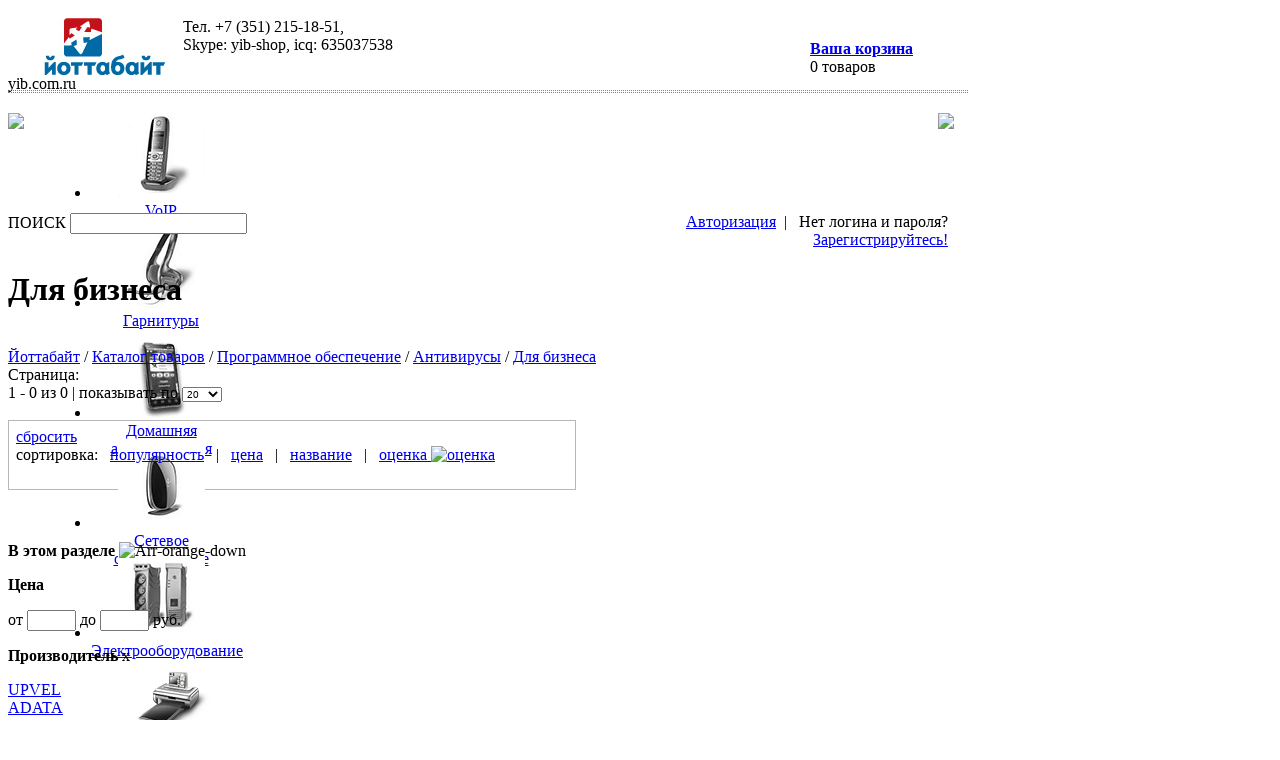

--- FILE ---
content_type: text/html; charset=UTF-8
request_url: https://yib.com.ru/catalog/Software/Anti-Viruses/AVIR-Enterprise/?s=property_score&brand=7935
body_size: 10625
content:
<!DOCTYPE html PUBLIC "-//W3C//DTD XHTML 1.0 Transitional//EN" "http://www.w3.org/TR/xhtml1/DTD/xhtml1-transitional.dtd">
<html xmlns="http://www.w3.org/1999/xhtml">
<head>
<title>Антивирусы для бизнеса</title>
<meta http-equiv="Content-Type" content="text/html; charset=UTF-8" />
<meta name="title" content="Антивирусы для бизнеса" />
<meta name="keywords" content="маршрутизаторы, роутеры, коммутаторы, шлюзы голосовые, SIP-телефоны" />
<meta name="description" content="Каталог товаров - маршрутизаторы, коммутаторы, голосовые шлюзы, SIP-телефоны, GSM шлюзы в Челябинске" />
<meta name="language" content="ru" />
<link type="image/ico" rel="shortcut icon" href="/bitrix/templates/main/images/favicon.ico" />
<link href="/bitrix/cache/css/s1/main/kernel_main/kernel_main.css?156578877334486" type="text/css"   rel="stylesheet" />
<link href="/bitrix/cache/css/s1/main/template_6341fd5d3bad227754a006b526754fde/template_6341fd5d3bad227754a006b526754fde.css?156578877171898" type="text/css"   data-template-style="true"  rel="stylesheet" />
<script type="text/javascript" src="/bitrix/js/jquery.js"></script>
<script type="text/javascript" src="/bitrix/templates/main/js/jquery/fancybox/jquery.fancybox.js"></script>
<link rel="stylesheet" type="text/css" href="/bitrix/templates/main/js/jquery/fancybox/jquery.fancybox.css" />

<script type="text/javascript" src="/bitrix/templates/main/js/jquery/jquery.easing.js"></script>
<script type="text/javascript" src="/bitrix/templates/main/js/jquery/jcarousel/jquery.jcarousel.pack.js"></script>
<script type="text/javascript" src="/bitrix/templates/main/js/jquery/pngfix/pngFix.pack.js"></script>
<script type="text/javascript" src="/bitrix/templates/main/js/jquery/jquery.ba-url.min.js"></script>
<script type="text/javascript" src="/bitrix/templates/main/js/jquery/jquery.autocomplete.min.js"></script>
<script type="text/javascript" src="/bitrix/templates/main/js/script.js"></script>
<!-- rater -->
<script type="text/javascript" src="/bitrix/templates/main/js/jquery/rater/jquery.rateit.min.js"></script>
<link rel="stylesheet" type="text/css" href="/bitrix/templates/main/js/jquery/rater/rateit.css" /> 
<!-- / rater -->
<!--[if lte IE 6]>
<style type="text/css">
  ul.dropdown { visibility: hidden; overflow: hidden; width: 180px; height: 348px; }
</style>
<script type="text/javascript" src="/bitrix/templates/main/js/dropdown.js"></script>
<![endif]-->
<script type="text/javascript">if(!window.BX)window.BX={};if(!window.BX.message)window.BX.message=function(mess){if(typeof mess=='object') for(var i in mess) BX.message[i]=mess[i]; return true;};</script>
<script type="text/javascript">(window.BX||top.BX).message({'JS_CORE_LOADING':'Загрузка...','JS_CORE_NO_DATA':'- Нет данных -','JS_CORE_WINDOW_CLOSE':'Закрыть','JS_CORE_WINDOW_EXPAND':'Развернуть','JS_CORE_WINDOW_NARROW':'Свернуть в окно','JS_CORE_WINDOW_SAVE':'Сохранить','JS_CORE_WINDOW_CANCEL':'Отменить','JS_CORE_WINDOW_CONTINUE':'Продолжить','JS_CORE_H':'ч','JS_CORE_M':'м','JS_CORE_S':'с','JSADM_AI_HIDE_EXTRA':'Скрыть лишние','JSADM_AI_ALL_NOTIF':'Показать все','JSADM_AUTH_REQ':'Требуется авторизация!','JS_CORE_WINDOW_AUTH':'Войти','JS_CORE_IMAGE_FULL':'Полный размер'});</script>
<script type="text/javascript">(window.BX||top.BX).message({'LANGUAGE_ID':'ru','FORMAT_DATE':'DD.MM.YYYY','FORMAT_DATETIME':'DD.MM.YYYY HH:MI:SS','COOKIE_PREFIX':'yib_SM','SERVER_TZ_OFFSET':'18000','SITE_ID':'s1','SITE_DIR':'/','USER_ID':'','SERVER_TIME':'1769250148','USER_TZ_OFFSET':'0','USER_TZ_AUTO':'Y','bitrix_sessid':'de7e8edd7e764caaeb926b1fc816c2d6'});</script>


<script type="text/javascript"  src="/bitrix/cache/js/s1/main/kernel_main/kernel_main.js?1565791115341735"></script>
<script type="text/javascript" src="/bitrix/js/main/cphttprequest.min.js?14828327703623"></script>
<script type="text/javascript">BX.setJSList(['/bitrix/js/main/core/core.js','/bitrix/js/main/core/core_ajax.js','/bitrix/js/main/json/json2.min.js','/bitrix/js/main/core/core_ls.js','/bitrix/js/main/session.js','/bitrix/js/main/utils.js','/bitrix/js/main/core/core_popup.js','/bitrix/js/main/core/core_date.js','/bitrix/js/main/core/core_window.js','/bitrix/js/main/core/core_tooltip.js','/bitrix/js/main/core/core_fx.js','/bitrix/js/main/core/core_autosave.js','/bitrix/js/main/core/core_timer.js','/bitrix/js/main/dd.js','/bitrix/js/main/rating_like.js']); </script>
<script type="text/javascript">BX.setCSSList(['/bitrix/js/main/core/css/core.css','/bitrix/js/main/core/css/core_popup.css','/bitrix/js/main/core/css/core_date.css','/bitrix/js/main/core/css/core_tooltip.css','/bitrix/templates/main/template_styles.css']); </script>
<script type="text/javascript">
					(function () {
						"use strict";

						var counter = function ()
						{
							var cookie = (function (name) {
								var parts = ("; " + document.cookie).split("; " + name + "=");
								if (parts.length == 2) {
									try {return JSON.parse(decodeURIComponent(parts.pop().split(";").shift()));}
									catch (e) {}
								}
							})("BITRIX_CONVERSION_CONTEXT_s1");

							if (cookie && cookie.EXPIRE >= BX.message("SERVER_TIME"))
								return;

							var request = new XMLHttpRequest();
							request.open("POST", "/bitrix/tools/conversion/ajax_counter.php", true);
							request.setRequestHeader("Content-type", "application/x-www-form-urlencoded");
							request.send(
								"SITE_ID="+encodeURIComponent("s1")+
								"&sessid="+encodeURIComponent(BX.bitrix_sessid())+
								"&HTTP_REFERER="+encodeURIComponent(document.referrer)
							);
						};

						if (window.frameRequestStart === true)
							BX.addCustomEvent("onFrameDataReceived", counter);
						else
							BX.ready(counter);
					})();
				</script>
<script type="text/javascript">var ajaxMessages = {wait:"Загрузка..."}</script>

<script type="text/javascript">var _ba = _ba || []; _ba.push(["aid", "8d7bd2e97f3eecefbf51206eb3a5981e"]); _ba.push(["host", "yib.com.ru"]); (function() {var ba = document.createElement("script"); ba.type = "text/javascript"; ba.async = true;ba.src = (document.location.protocol == "https:" ? "https://" : "http://") + "bitrix.info/ba.js";var s = document.getElementsByTagName("script")[0];s.parentNode.insertBefore(ba, s);})();</script>


<script type="text/javascript">if(!window.BX)window.BX={};if(!window.BX.message)window.BX.message=function(mess){if(typeof mess=='object') for(var i in mess) BX.message[i]=mess[i]; return true;};</script>
<script type="text/javascript">(window.BX||top.BX).message({'JS_CORE_LOADING':'Загрузка...','JS_CORE_NO_DATA':'- Нет данных -','JS_CORE_WINDOW_CLOSE':'Закрыть','JS_CORE_WINDOW_EXPAND':'Развернуть','JS_CORE_WINDOW_NARROW':'Свернуть в окно','JS_CORE_WINDOW_SAVE':'Сохранить','JS_CORE_WINDOW_CANCEL':'Отменить','JS_CORE_WINDOW_CONTINUE':'Продолжить','JS_CORE_H':'ч','JS_CORE_M':'м','JS_CORE_S':'с','JSADM_AI_HIDE_EXTRA':'Скрыть лишние','JSADM_AI_ALL_NOTIF':'Показать все','JSADM_AUTH_REQ':'Требуется авторизация!','JS_CORE_WINDOW_AUTH':'Войти','JS_CORE_IMAGE_FULL':'Полный размер'});</script>
<script type="text/javascript">(window.BX||top.BX).message({'LANGUAGE_ID':'ru','FORMAT_DATE':'DD.MM.YYYY','FORMAT_DATETIME':'DD.MM.YYYY HH:MI:SS','COOKIE_PREFIX':'yib_SM','SERVER_TZ_OFFSET':'18000','SITE_ID':'s1','SITE_DIR':'/','USER_ID':'','SERVER_TIME':'1769250148','USER_TZ_OFFSET':'0','USER_TZ_AUTO':'Y','bitrix_sessid':'de7e8edd7e764caaeb926b1fc816c2d6'});</script>


<script type="text/javascript"  src="/bitrix/cache/js/s1/main/kernel_main/kernel_main.js?1565791115341735"></script>
<script type="text/javascript" src="/bitrix/js/main/cphttprequest.min.js?14828327703623"></script>
<script type="text/javascript">BX.setJSList(['/bitrix/js/main/core/core.js','/bitrix/js/main/core/core_ajax.js','/bitrix/js/main/json/json2.min.js','/bitrix/js/main/core/core_ls.js','/bitrix/js/main/session.js','/bitrix/js/main/utils.js','/bitrix/js/main/core/core_popup.js','/bitrix/js/main/core/core_date.js','/bitrix/js/main/core/core_window.js','/bitrix/js/main/core/core_tooltip.js','/bitrix/js/main/core/core_fx.js','/bitrix/js/main/core/core_autosave.js','/bitrix/js/main/core/core_timer.js','/bitrix/js/main/dd.js','/bitrix/js/main/rating_like.js']); </script>
<script type="text/javascript">BX.setCSSList(['/bitrix/js/main/core/css/core.css','/bitrix/js/main/core/css/core_popup.css','/bitrix/js/main/core/css/core_date.css','/bitrix/js/main/core/css/core_tooltip.css','/bitrix/templates/main/template_styles.css']); </script>
<script type="text/javascript">
					(function () {
						"use strict";

						var counter = function ()
						{
							var cookie = (function (name) {
								var parts = ("; " + document.cookie).split("; " + name + "=");
								if (parts.length == 2) {
									try {return JSON.parse(decodeURIComponent(parts.pop().split(";").shift()));}
									catch (e) {}
								}
							})("BITRIX_CONVERSION_CONTEXT_s1");

							if (cookie && cookie.EXPIRE >= BX.message("SERVER_TIME"))
								return;

							var request = new XMLHttpRequest();
							request.open("POST", "/bitrix/tools/conversion/ajax_counter.php", true);
							request.setRequestHeader("Content-type", "application/x-www-form-urlencoded");
							request.send(
								"SITE_ID="+encodeURIComponent("s1")+
								"&sessid="+encodeURIComponent(BX.bitrix_sessid())+
								"&HTTP_REFERER="+encodeURIComponent(document.referrer)
							);
						};

						if (window.frameRequestStart === true)
							BX.addCustomEvent("onFrameDataReceived", counter);
						else
							BX.ready(counter);
					})();
				</script>
<script type="text/javascript">var ajaxMessages = {wait:"Загрузка..."}</script>



</head>
<body>


<div id="container">
	<div id="top">

		<div class="logo_line" style="height: 76px; margin-bottom:0px; background-image: none; background-color: #FFFFFF;padding-top: 10px;">

		<div style="width:960px; height:69px ">
			<div style="width:538px; height:66px; float:left ">
				 
<div style="width: 500px; height: 60px;"> 	 
  <div style="float: left; width: 175px; text-align: left;"> 		<a href="/" ><img style="margin-left: 35px;" src="/images/logo_picture.jpg" width="123" height="57" border="0"  /></a> 
    <br />
   		<span class="logo4">yib.com.ru</span> 	</div>
 	 
  <div style="float: left;"> 		 
    <div class="logo3">Тел. +7 (351) 215-18-51, 
      <br />
     Skype: yib-shop, icq: 635037538</div>
   	</div>
 </div>
			</div>
			<div style="width:158px; height:36px; float:right; margin-top: 22px;">
				<img src="/bitrix/templates/main/images/spacer.gif" alt="" width="1" height="0"><br>
<div class="tsb">
	<div style="float:left;">
		<img src="/bitrix/templates/main/components/bitrix/sale.basket.basket.line/bascket1/images/p1.jpg" alt="" style="margin-right:9px " align="left">
		<strong class="text1"><a href="/personal/cart/">Ваша корзина</a></strong><br>
		<span class="text2">0&nbsp;товаров</span>
	</div>
	<div style="float:left;">
		<!-- span class="text1">&nbsp;<a href="/">В начало</a></span> | <span class="text1"><a href="/map/">Карта сайта</a></span -->
	</div>
</div>			</div>
		</div>
		<div style="width:960px; height:3px !important; border-top: none; border-bottom: dotted 1px #7f7f7f; border-left: none; border-right: none;"></div>
		<div style="width:960px; height:1px !important; border-top: none; border-bottom: dotted 1px #7f7f7f; border-left: none; border-right: none;"></div>
		
		</div>

		<!-- top-logo_line -->

<script type="text/javascript"> 
function topmenu_carousel_initCallback(carousel) {
	$('#topmenu-new-next').bind('click', function() {
		carousel.next();
		return false;
	});
	$('#topmenu-new-prev').bind('click', function() {
		carousel.prev();
		return false;
	});
};

$(function() {
	$('#topmenu-new-slider').jcarousel({
		wrap: "both",
		circular:true,
		rtl: true,
		scroll: 1,
		visible: 6,
		size: 8,
//		start: 1,
//		offset: 1,
		initCallback: topmenu_carousel_initCallback,
//		buttonNextHTML: null,
//		buttonPrevHTML: null
	});
});
</script>
<style>
#topmenu-new-slider {
	margin-bottom: 0px;
	margin-top: 4px;
	overflow: visible;
	width: 960px;
	height: 110px;
}
#topmenu-new-slider #topmenu-new-prev {
	cursor: pointer;
	width: 30px;
	height:100px;
//	background-color: red;
	float: left;
	overflow: hidden;
	padding-top: 15px;
}
#topmenu-new-slider #topmenu-new-next {
	cursor: pointer;
	width: 30px;
	height:100px;
//	background-color: green;
	float: right;
	overflow: hidden;
	padding-top: 15px;
}
#topmenu-new-slider .content {
	width: 879px;
	height: 110px;
//	background-color: blue;
	float:left;
	margin-left: 10px;
	margin-right: 10px;
}
#topmenu-new-slider .jcarousel-item {
	width: 140px;
	height: 110px;
//	background-color: #000000;
//	color: #FFFFFF;
//	float:left;
	margin-left: 3px;
	margin-right: 3px;
	text-align: center;
}
</style>

<div id="topmenu-new-slider">

	<div id="topmenu-new-prev"><img src="/bitrix/templates/main/images/jc-prev.gif"></div>
	<div id="topmenu-new-next"><img src="/bitrix/templates/main/images/jc-next.gif"></div>

	<div class="content">
	
		<ul class="jcarousel-list">


	
			<li class="jcarousel-item" jcarouselindex="1">
				<a href="/catalog/VoIP/">
				<img src="/upload/iblock/b52/voip_icon.jpg" border="0" alt="" width="87" height="84" /><br />
				VoIP</a>
			</li>
	
			<li class="jcarousel-item" jcarouselindex="2">
				<a href="/catalog/hands-free/">
				<img src="/upload/iblock/3f3/handsfree_icon.jpg" border="0" alt="" width="87" height="84" /><br />
				Гарнитуры</a>
			</li>
	
			<li class="jcarousel-item" jcarouselindex="3">
				<a href="/catalog/Home-Automation-System/">
				<img src="/upload/iblock/ef1/electro_icon_shadow.jpg" border="0" alt="" width="87" height="84" /><br />
				Домашняя автоматизация</a>
			</li>
	
			<li class="jcarousel-item" jcarouselindex="4">
				<a href="/catalog/Networks/">
				<img src="/upload/iblock/4ca/net_icon.jpg" border="0" alt="" width="87" height="84" /><br />
				Сетевое оборудование</a>
			</li>
	
			<li class="jcarousel-item" jcarouselindex="5">
				<a href="/catalog/Power/">
				<img src="/upload/iblock/e21/electro_icon.jpg" border="0" alt="" width="87" height="84" /><br />
				Электрооборудование</a>
			</li>
	
			<li class="jcarousel-item" jcarouselindex="6">
				<a href="/catalog/Office/">
				<img src="/upload/iblock/d7f/m3.jpg" border="0" alt="" width="114" height="84" /><br />
				Офисная техника и периферия</a>
			</li>
	
			<li class="jcarousel-item" jcarouselindex="7">
				<a href="/catalog/parts/">
				<img src="/upload/iblock/f47/complekt_icon.jpg" border="0" alt="" width="87" height="84" /><br />
				Комплектующие</a>
			</li>
	
			<li class="jcarousel-item" jcarouselindex="8">
				<a href="/catalog/Software/">
				<img src="/upload/iblock/8de/soft_icon.jpg" border="0" alt="" width="87" height="84" /><br />
				Программное обеспечение</a>
			</li>		</ul>

	</div>

</div>





		<!-- menu_line -->
		<div class="search_line" style="height:37px !important; margin-top:5px;">

			<div style="width:960px; height:37px; background:URL(/bitrix/templates/main/images/back1_bg.gif) repeat-x">
			<div style="width:960px; height:37px; background:URL(/bitrix/templates/main/images/back1_l.gif) no-repeat left top">
			<div style="width:960px; height:37px; background:URL(/bitrix/templates/main/images/back1_r.gif) no-repeat right top">
			<div style="width:303px; height:37px; float:left;">
				
<form id="serch-form" action="/search/index.php">
<span>ПОИСК</span>
<input name="q" type="text" class="q">
<input name="s" class="s" type="image" src="/bitrix/templates/main/components/bitrix/search.form/search.form1/images/go.gif" style="margin-left:9px;border:0;">
</form>			</div>
				
			<div style="width:350px; height:37px; float:right;">
				<img src="/bitrix/templates/main/images/spacer.gif" alt="" width="1" height="9"><br>
				<div class="yellow">
				 
<div style="width: 100%; text-align: right; padding-right: 20px; float: right;">  <span class="yellow"><a href="/auth/?backurl=%2Fcatalog%2FSoftware%2FAnti-Viruses%2FAVIR-Enterprise%2F%3Fs%3Dproperty_score%26brand%3D7935" >Авторизация</a></span>&nbsp;&nbsp;|&nbsp;&nbsp; <span class="white">Нет логина и пароля?</span> <span class="yellow"><a href="/auth/?register=yes" >Зарегистрируйтесь!</a></span>  </div>
				</div>
	    		</div>
			</div>
			</div>
			</div>

		</div>
		<!-- search_line -->

	</div>
	<!-- top -->
	
	<div style="height: 100%; overflow: hidden; ">
				<div id="wrapper" class="content-header_line">			<div id="content"> 														<h1>Для бизнеса</h1>
					<br clear="all" />
													<div class="navigation">
					<a href="/" class="none-decoration">Йоттабайт</a>
					 / 		<a href="/catalog/" class="none-decoration">Каталог товаров</a>
					 / 		<a href="/catalog/Software/" class="none-decoration">Программное обеспечение</a>
					 / 		<a href="/catalog/Software/Anti-Viruses/" class="none-decoration">Антивирусы</a>
					 / 		<a href="/catalog/Software/Anti-Viruses/AVIR-Enterprise/" class="none-decoration">Для бизнеса</a>
			</div>
																
				
				
				
				<div style="margin: 0pt; width: 568px;" class="block float-left">
	<div class="top_line"></div>
	<div class="corners-white top_right"></div>
	<div class="corners-white top_left"></div>
	<div class="content">
		        <!-- paging -->
            <form id="paging-form" method="get" action="/catalog/Software/Anti-Viruses/AVIR-Enterprise/?brand=7935">
        <div class="pager">
            <div class="float-left">
                <span class="grey">Страница: </span> &nbsp;
                                                            </div>
            <div class="float-right">
                <span class="grey">
                    1 
                    -
                    0                    из
                </span>
                <span class="strong">0</span>
                                    <span class="grey">| показывать по</span>
                    <select name="p" onchange="$('#paging-form').submit();" style="font-size: 10px; padding: 0;">
                                                                                                            <option style="padding: 0; font-size: 10px;" value="10" >10</option>
                                                                                                                <option style="padding: 0; font-size: 10px;" value="20" selected>20</option>
                                                                                                                <option style="padding: 0; font-size: 10px;" value="30" >30</option>
                                                                                                                <option style="padding: 0; font-size: 10px;" value="50" >50</option>
                                                                                                                <option style="padding: 0; font-size: 10px;" value="100" >100</option>
                                                                                                                            </select>
                            </div>
        </div>
        </form>
        <br class="clear" />
        <!-- / paging -->
    
            <!-- panel -->
        <form id="sort-form" method="get" action="/catalog/Software/Anti-Viruses/AVIR-Enterprise/?brand=7935">
            <input type="hidden" name="sort" id="sort-order" value="" />
            <input type="hidden" name="p" id="paging" value="" />
            <div class="sort" style="border: 1px solid #b7b7b7; padding: 7px;">
                <div class="float-right text-decoration-none grey text-small">
                    <a href="/catalog/Software/Anti-Viruses/AVIR-Enterprise/?reset_sorting&brand=7935">сбросить</a>
                </div>
                <div id="product-sort-simple" style="width: 100%;">
                                            <div class="float-left text-small">
                            сортировка: &nbsp; 
                                                                                                                                                                                                                                        <a href="/catalog/Software/Anti-Viruses/AVIR-Enterprise/?s=popular&brand=7935">популярность</a> &nbsp; 
                                                                                                                                        |&nbsp;&nbsp;
                                                                                                                                                                                                                                            <a href="/catalog/Software/Anti-Viruses/AVIR-Enterprise/?s=price&brand=7935">цена</a> &nbsp; 
                                                                                                                                        |&nbsp;&nbsp;
                                                                                                                                                                                                                                            <a href="/catalog/Software/Anti-Viruses/AVIR-Enterprise/?s=name&brand=7935">название</a> &nbsp; 
                                                                                                                                        |&nbsp;&nbsp;
                                                                                                                                                                                                                                            <a class="selected" href="/catalog/Software/Anti-Viruses/AVIR-Enterprise/?s=property_score&d=desc&brand=7935">оценка <img src="/bitrix/templates/main/images/arr-black-up.gif" alt="оценка" /></a>
                                                                                                                                                        </div>
                                    </div>
                <br class="clear" />
            </div>
        </form>
    <!-- / panel -->
        <!-- items -->
    <div>
                    </div>
    <!-- / items -->
        <br class="clear"/>
<script>
    $(function () {
                
                    
                    });
</script>				<br class="clear"/>
	</div>
	<div class="corners-white bottom_right"></div>
	<div class="corners-white bottom_left"></div>
	<div class="bottom_line"></div>
</div>

<div id="extra">

	<script>
function update_block_cart () {
	$('#basket-block').show();
	ajax_block('#basket-form');
	ajax_load('#basket-form', '2b83db129146c68f71dbf025ea6cf766', $('#basket-form').serializeArray());
}
</script>
	<div class="block" id="basket-block" style="display: none">
		<div class="top_line"></div>
		<div class="corners-white top_right"></div>
		<div class="corners-white top_left"></div>
		<div class="content">
			<p class="title orange"><strong>Ваша корзина</strong> <img align="baseline" src="/bitrix/templates/main/images/arr-orange-down.gif" alt="" /></p>
			<form id="basket-form" method="post" action="">
	<p>Корзина пуста</p>
		</form>
	</div>
	<div class="corners-white bottom_right"></div>
	<div class="corners-white bottom_left"></div>
	<div class="bottom_line"></div>
</div>
	<script>
$(function(){
	$('#filter-form').submit(function(){
		if ($('#price-filter .price-min').val()=='') {
			$('#price-filter .price-min').attr('disabled', "disabled");
		}
		if ($('#price-filter .price-max').val()=='') {
			$('#price-filter .price-max').attr('disabled', "disabled");
		}
		$('.numeric-min, .numeric-max').each(function() {
			if ($(this).val()=='') $(this).attr('disabled', "disabled");
		});
	});
});
function check_items (container) {
	$('#filter-result').hide().html('');
	ajax_load('#filter-result', '157e0b8eb1a1a653de588c76b822cdf8', $('#filter-form').serializeArray());
	$('#filter-result').css('top', $(container).offset().top).css('left', $(container).offset().left-135);
}

function set_filter (val_id) {
	if ($('#prop_'+val_id).attr('disabled')) { // не активно, стало активно
		$('#prop_'+val_id).removeAttr('disabled');
		$('#prop-filter-'+val_id+' div.checkbox-black').removeClass('checkbox-black').addClass('checkbox-black-checked');
	} else { // было неактиво, стало активно
		$('#prop_'+val_id).attr('disabled', "disabled");
		$('#prop-filter-'+val_id+' div.checkbox-black-checked').removeClass('checkbox-black-checked').addClass('checkbox-black');
	}
	check_items('#prop-filter-'+val_id);
}

function set_filter_enum (prop_id, enum_id) {
	if ($('#prop_'+prop_id+'_'+enum_id).attr('disabled')) {
		$('#prop_'+prop_id+'_'+enum_id).removeAttr('disabled');
		$('#product-filter-'+enum_id+' div.checkbox-black').removeClass('checkbox-black').addClass('checkbox-black-checked');
	} else {
		$('#prop_'+prop_id+'_'+enum_id).attr('disabled', "disabled");
		$('#product-filter-'+enum_id+' div.checkbox-black-checked').removeClass('checkbox-black-checked').addClass('checkbox-black');
	}
	check_items('#product-filter-'+enum_id);
}
function set_filter_numeric (prop_id, is_max) {
	check_items('#numeric-filter-'+prop_id);
}
function set_filter_price (is_max) {
	check_items('#price-filter');
}
</script>
<div class="block" style="margin-bottom: 0;">
	<div class="top_line"></div>
	<div class="corners-white top_right"></div>
	<div class="corners-white top_left"></div>
	<div class="content" style="">
		<p class="title orange"><strong>В этом разделе</strong> <img align="baseline" src="/bitrix/templates/main/images/arr-orange-down.gif" alt="Arr-orange-down" /></p>
		<form id="filter-form" method="get" action="/catalog/software/anti-viruses/avir-enterprise/">
			<!--input type="hidden" name="back_url" value="/catalog/software/anti-viruses/avir-enterprise/" /-->
									
			<div class="product-filter">
				<p><strong>Цена</strong></p>
				<p>
					<div id="price-filter">
						от
						<input class="price-min" type="text" size="4" maxlength="10" name="price[min]" onchange="set_filter_price(0)" />
						до
						<input class="price-max" type="text" size="4" maxlength="10" name="price[max]" onchange="set_filter_price(1)" />
						руб.
					</div>
				</p>
			</div>
			
												<div class="product-filter">
						<p>
							<strong>Производитель</strong>
							<span class="float-right" onclick="if ($(this).html()=='x') {$(this).html('o'); $('#product-filter-values-356').slideUp('fast');} else {$(this).html('x'); $('#product-filter-values-356').slideDown('fast')}">x</span>
						</p>
													<div id="product-filter-values-356">
																											<div id="prop-filter-4702">
											<input type="hidden" value="4702" name="brand[]" disabled="disabled" id="prop_4702" />
											<div class="float-left checkbox-black" onclick="set_filter(4702)"></div>
											<div class="product-filter-link article"><a href="/catalog/software/anti-viruses/avir-enterprise/?brand=4702&s=name">UPVEL</a></div>
											<div class="clear"></div>
										</div>
																																				<div id="prop-filter-5041">
											<input type="hidden" value="5041" name="brand[]" disabled="disabled" id="prop_5041" />
											<div class="float-left checkbox-black" onclick="set_filter(5041)"></div>
											<div class="product-filter-link article"><a href="/catalog/software/anti-viruses/avir-enterprise/?brand=5041&s=name">ADATA</a></div>
											<div class="clear"></div>
										</div>
																																				<div id="prop-filter-1825">
											<input type="hidden" value="1825" name="brand[]" disabled="disabled" id="prop_1825" />
											<div class="float-left checkbox-black" onclick="set_filter(1825)"></div>
											<div class="product-filter-link article"><a href="/catalog/software/anti-viruses/avir-enterprise/?brand=1825&s=name">APC</a></div>
											<div class="clear"></div>
										</div>
																																				<div id="prop-filter-1830">
											<input type="hidden" value="1830" name="brand[]" disabled="disabled" id="prop_1830" />
											<div class="float-left checkbox-black" onclick="set_filter(1830)"></div>
											<div class="product-filter-link article"><a href="/catalog/software/anti-viruses/avir-enterprise/?brand=1830&s=name">Asus</a></div>
											<div class="clear"></div>
										</div>
																																				<div id="prop-filter-1047">
											<input type="hidden" value="1047" name="brand[]" disabled="disabled" id="prop_1047" />
											<div class="float-left checkbox-black" onclick="set_filter(1047)"></div>
											<div class="product-filter-link article"><a href="/catalog/software/anti-viruses/avir-enterprise/?brand=1047&s=name">Canon</a></div>
											<div class="clear"></div>
										</div>
																																				<div id="prop-filter-1136">
											<input type="hidden" value="1136" name="brand[]" disabled="disabled" id="prop_1136" />
											<div class="float-left checkbox-black" onclick="set_filter(1136)"></div>
											<div class="product-filter-link article"><a href="/catalog/software/anti-viruses/avir-enterprise/?brand=1136&s=name">Cisco Systems</a></div>
											<div class="clear"></div>
										</div>
																																				<div id="prop-filter-1968">
											<input type="hidden" value="1968" name="brand[]" disabled="disabled" id="prop_1968" />
											<div class="float-left checkbox-black" onclick="set_filter(1968)"></div>
											<div class="product-filter-link article"><a href="/catalog/software/anti-viruses/avir-enterprise/?brand=1968&s=name">D-Link</a></div>
											<div class="clear"></div>
										</div>
																																				<div id="prop-filter-5099">
											<input type="hidden" value="5099" name="brand[]" disabled="disabled" id="prop_5099" />
											<div class="float-left checkbox-black" onclick="set_filter(5099)"></div>
											<div class="product-filter-link article"><a href="/catalog/software/anti-viruses/avir-enterprise/?brand=5099&s=name">Flying Voice</a></div>
											<div class="clear"></div>
										</div>
																																				<div id="prop-filter-1827">
											<input type="hidden" value="1827" name="brand[]" disabled="disabled" id="prop_1827" />
											<div class="float-left checkbox-black" onclick="set_filter(1827)"></div>
											<div class="product-filter-link article"><a href="/catalog/software/anti-viruses/avir-enterprise/?brand=1827&s=name">Hewlett Packard</a></div>
											<div class="clear"></div>
										</div>
																																				<div id="prop-filter-1844">
											<input type="hidden" value="1844" name="brand[]" disabled="disabled" id="prop_1844" />
											<div class="float-left checkbox-black" onclick="set_filter(1844)"></div>
											<div class="product-filter-link article"><a href="/catalog/software/anti-viruses/avir-enterprise/?brand=1844&s=name">Hybertone</a></div>
											<div class="clear"></div>
										</div>
																																				<div id="prop-filter-3042">
											<input type="hidden" value="3042" name="brand[]" disabled="disabled" id="prop_3042" />
											<div class="float-left checkbox-black" onclick="set_filter(3042)"></div>
											<div class="product-filter-link article"><a href="/catalog/software/anti-viruses/avir-enterprise/?brand=3042&s=name">Jabra</a></div>
											<div class="clear"></div>
										</div>
																																				<div id="prop-filter-3989">
											<input type="hidden" value="3989" name="brand[]" disabled="disabled" id="prop_3989" />
											<div class="float-left checkbox-black" onclick="set_filter(3989)"></div>
											<div class="product-filter-link article"><a href="/catalog/software/anti-viruses/avir-enterprise/?brand=3989&s=name">Microsoft</a></div>
											<div class="clear"></div>
										</div>
																																				<div id="prop-filter-7935">
											<input type="hidden" value="7935" name="brand[]" disabled="disabled" id="prop_7935" />
											<div class="float-left checkbox-black" onclick="set_filter(7935)"></div>
											<div class="product-filter-link article"><a href="/catalog/software/anti-viruses/avir-enterprise/?brand=7935&s=name">NEO Coolcam</a></div>
											<div class="clear"></div>
										</div>
																																				<div id="prop-filter-3586">
											<input type="hidden" value="3586" name="brand[]" disabled="disabled" id="prop_3586" />
											<div class="float-left checkbox-black" onclick="set_filter(3586)"></div>
											<div class="product-filter-link article"><a href="/catalog/software/anti-viruses/avir-enterprise/?brand=3586&s=name">Netgear</a></div>
											<div class="clear"></div>
										</div>
																																				<div id="prop-filter-7610">
											<input type="hidden" value="7610" name="brand[]" disabled="disabled" id="prop_7610" />
											<div class="float-left checkbox-black" onclick="set_filter(7610)"></div>
											<div class="product-filter-link article"><a href="/catalog/software/anti-viruses/avir-enterprise/?brand=7610&s=name">NETIChome</a></div>
											<div class="clear"></div>
										</div>
																																				<div id="prop-filter-1533">
											<input type="hidden" value="1533" name="brand[]" disabled="disabled" id="prop_1533" />
											<div class="float-left checkbox-black" onclick="set_filter(1533)"></div>
											<div class="product-filter-link article"><a href="/catalog/software/anti-viruses/avir-enterprise/?brand=1533&s=name">Parabel</a></div>
											<div class="clear"></div>
										</div>
																																				<div id="prop-filter-7659">
											<input type="hidden" value="7659" name="brand[]" disabled="disabled" id="prop_7659" />
											<div class="float-left checkbox-black" onclick="set_filter(7659)"></div>
											<div class="product-filter-link article"><a href="/catalog/software/anti-viruses/avir-enterprise/?brand=7659&s=name">Philio</a></div>
											<div class="clear"></div>
										</div>
																																				<div id="prop-filter-2211">
											<input type="hidden" value="2211" name="brand[]" disabled="disabled" id="prop_2211" />
											<div class="float-left checkbox-black" onclick="set_filter(2211)"></div>
											<div class="product-filter-link article"><a href="/catalog/software/anti-viruses/avir-enterprise/?brand=2211&s=name">Plantronics</a></div>
											<div class="clear"></div>
										</div>
																																				<div id="prop-filter-7750">
											<input type="hidden" value="7750" name="brand[]" disabled="disabled" id="prop_7750" />
											<div class="float-left checkbox-black" onclick="set_filter(7750)"></div>
											<div class="product-filter-link article"><a href="/catalog/software/anti-viruses/avir-enterprise/?brand=7750&s=name">Qubino</a></div>
											<div class="clear"></div>
										</div>
																																				<div id="prop-filter-4695">
											<input type="hidden" value="4695" name="brand[]" disabled="disabled" id="prop_4695" />
											<div class="float-left checkbox-black" onclick="set_filter(4695)"></div>
											<div class="product-filter-link article"><a href="/catalog/software/anti-viruses/avir-enterprise/?brand=4695&s=name">TRENDnet</a></div>
											<div class="clear"></div>
										</div>
																																				<div id="prop-filter-1138">
											<input type="hidden" value="1138" name="brand[]" disabled="disabled" id="prop_1138" />
											<div class="float-left checkbox-black" onclick="set_filter(1138)"></div>
											<div class="product-filter-link article"><a href="/catalog/software/anti-viruses/avir-enterprise/?brand=1138&s=name">Yealink</a></div>
											<div class="clear"></div>
										</div>
																																				<div id="prop-filter-1781">
											<input type="hidden" value="1781" name="brand[]" disabled="disabled" id="prop_1781" />
											<div class="float-left checkbox-black" onclick="set_filter(1781)"></div>
											<div class="product-filter-link article"><a href="/catalog/software/anti-viruses/avir-enterprise/?brand=1781&s=name">Yeastar</a></div>
											<div class="clear"></div>
										</div>
																																				<div id="prop-filter-7695">
											<input type="hidden" value="7695" name="brand[]" disabled="disabled" id="prop_7695" />
											<div class="float-left checkbox-black" onclick="set_filter(7695)"></div>
											<div class="product-filter-link article"><a href="/catalog/software/anti-viruses/avir-enterprise/?brand=7695&s=name">Zipato</a></div>
											<div class="clear"></div>
										</div>
																																				<div id="prop-filter-2193">
											<input type="hidden" value="2193" name="brand[]" disabled="disabled" id="prop_2193" />
											<div class="float-left checkbox-black" onclick="set_filter(2193)"></div>
											<div class="product-filter-link article"><a href="/catalog/software/anti-viruses/avir-enterprise/?brand=2193&s=name">ZyXEL</a></div>
											<div class="clear"></div>
										</div>
																																				<div id="prop-filter-2274">
											<input type="hidden" value="2274" name="brand[]" disabled="disabled" id="prop_2274" />
											<div class="float-left checkbox-black" onclick="set_filter(2274)"></div>
											<div class="product-filter-link article"><a href="/catalog/software/anti-viruses/avir-enterprise/?brand=2274&s=name">Kaspersky Lab</a></div>
											<div class="clear"></div>
										</div>
																								</div>
											</div>
													
						<input type="submit" value="Найти" />
		</form>
		<div id="filter-result" style="position: absolute; background-color: #ffc; border: 1px solid #ccc; width: 120px; padding: 3px 5px; display: none;"></div>
	</div>
	<div class="corners-white bottom_right"></div>
	<div class="corners-white bottom_left"></div>
	<div class="bottom_line"></div>
</div>
<!--<div class="float-right text-small" style="padding-right: 10px; margin-bottom: 10px;"><a class="arr-2-right-orange" href="/catalog/ext-search/notebooks/">расширенный поиск</a></div>-->
<br class="clear" />    <script>
    $(function(){
	    		    			    				    $('#prop-filter-7935 #prop_7935').removeAttr('disabled');
				    $('#prop-filter-7935 .checkbox-black').removeClass('checkbox-black').addClass('checkbox-black-checked');	
			    		    	    	    
	    	    
	    	    	    
	        });
    </script>

	
	<script>
    function update_compare_block() {
        ajax_block('#compare_block');
        ajax_load('#compare_block', '6d1e4431f934840a79c209cd863a6f14', 'do=compare_block');
    }
    </script>
	<div id="compare_block">
	</div>
	
			<div class="block">
	<div class="top_line"></div>
	<div class="corners-white top_right"></div>
	<div class="corners-white top_left"></div>
	<div class="content">
		<p class="title orange"><strong>Новинки</strong> <img align="baseline" src="/bitrix/templates/main/images/arr-orange-down.gif" alt="" /></p>					</div>
	<div class="corners-white bottom_right"></div>
	<div class="corners-white bottom_left"></div>
	<div class="bottom_line"></div>
</div>
    <div class="float-right text-small" style="margin-bottom: 10px; padding-right: 10px;"><a class="arr-2-right-orange" href="/catalog/new/">все новинки</a></div>
    <br class="clear" />

		<div class="block">
	<div class="top_line"></div>
	<div class="corners-white top_right"></div>
	<div class="corners-white top_left"></div>
	<div class="content">
		<p class="title orange"><strong>Хиты продаж</strong> <img align="baseline" src="/bitrix/templates/main/images/arr-orange-down.gif" alt="" /></p>					</div>
	<div class="corners-white bottom_right"></div>
	<div class="corners-white bottom_left"></div>
	<div class="bottom_line"></div>
</div>
    <div class="float-right text-small" style="margin-bottom: 10px; padding-right: 10px;"><a class="arr-2-right-orange" href="/catalog/hit/">все популярные</a></div>
    <br class="clear" />
	</div>
<!-- extra -->
                
							</div>
		</div>
		<!-- wrapper -->
		<div id="navigation">
			<div class="header_line">
	<p>Каталог товаров</p>
</div>
<div class="block" style="width: 184px;">
	<div class="top_line"></div>
	<div class="corners-white top_right"></div>
	<div class="corners-white top_left"></div>
	<div class="content" style=" overflow: visible; width: 182px; margin-bottom: -10px; padding: 0; z-index: 1">
		<ul class="dropdown dropdown-vertical" style="margin-bottom: 10px;">
    	                <li class="">
            			    <div class="dropdown-border"></div>
            			<a href="/catalog/VoIP/" class="dir">VoIP</a>
									<ul style="width: 500px">
				<li>
																														<p class="dropdown-level_2"><a href="/catalog/VoIP/IPPhones/" class="text-bold">IP-телефоны</a></p>
																																						<p class="dropdown-level_2"><a href="/catalog/VoIP/IP-DECT-PHONES/" class="text-bold">IP DECT телефоны</a></p>
																																						<p class="dropdown-level_2"><a href="/catalog/VoIP/IpPhoneAcc/" class="text-bold">Аксессуары к IP-телефонам</a></p>
																																						<p class="dropdown-level_2"><a href="/catalog/VoIP/VoIPGW/" class="text-bold">VoIP шлюзы</a></p>
																																						<p class="dropdown-level_2"><a href="/catalog/VoIP//" class="text-bold">SIP шлюзы</a></p>
																															</li><li class="last">							<p class="dropdown-level_2"><a href="/catalog/VoIP/SIP-GSM-GW/" class="text-bold">SIP GSM шлюзы</a></p>
																																						<p class="dropdown-level_2"><a href="/catalog/VoIP/TDMoIP/" class="text-bold">TDMoIP</a></p>
																																						<p class="dropdown-level_2"><a href="/catalog/VoIP/CTI/" class="text-bold">Платы CTI</a></p>
																																						<p class="dropdown-level_2"><a href="/catalog/VoIP/IP-PBX/" class="text-bold">IP-телефонные станции</a></p>
																						</li>
							</ul>
					</li>
	    	                <li class="">
            			    <div class="dropdown-border"></div>
            			<a href="/catalog/hands-free/" class="dir">Гарнитуры</a>
									<ul style="width: 500px">
				<li>
																														<p class="dropdown-level_2"><a href="/catalog/hands-free/phone-headsets/" class="text-bold">Гарнитуры телефонные</a></p>
																																						<p class="dropdown-level_2"><a href="/catalog/hands-free//" class="text-bold">Гарнитуры компьютерные</a></p>
																															</li><li class="last">							<p class="dropdown-level_2"><a href="/catalog/hands-free/Headset-Accessories/" class="text-bold">Аксессуары для гарнитур</a></p>
																																						<p class="dropdown-level_2"><a href="/catalog/hands-free/HandFree-Cables/" class="text-bold">Шнуры и адаптеры для гарнитур</a></p>
																						</li>
							</ul>
					</li>
	    	                <li class="">
            			    <div class="dropdown-border"></div>
            			<a href="/catalog/Home-Automation-System/" class="dir">Домашняя автоматизация</a>
									<ul style="width: 500px">
				<li>
																														<p class="dropdown-level_2"><a href="/catalog/Home-Automation-System/Z-Wave-HU/" class="text-bold">Z-Wave: Контроллеры</a></p>
																																						<p class="dropdown-level_2"><a href="/catalog/Home-Automation-System/Z-Wave-Sensor/" class="text-bold">Z-Wave: Датчики и сенсоры</a></p>
																																						<p class="dropdown-level_2"><a href="/catalog/Home-Automation-System/Z-Wave-Relay/" class="text-bold">Z-Wave: Реле управления</a></p>
																															</li><li class="last">							<p class="dropdown-level_2"><a href="/catalog/Home-Automation-System/Z-Wave-Dimmer/" class="text-bold">Z-Wave: Диммеры</a></p>
																																						<p class="dropdown-level_2"><a href="/catalog/Home-Automation-System/Z-Wave-Gate/" class="text-bold">Z-Wave: Управление жалюзи</a></p>
																						</li>
							</ul>
					</li>
	    	                <li class="">
            			    <div class="dropdown-border"></div>
            			<a href="/catalog/Networks/" class="dir">Сетевое оборудование</a>
									<ul style="width: 500px">
				<li>
																														<p class="dropdown-level_2"><a href="/catalog/Networks/KVM/" class="text-bold">Переключатели консоли</a></p>
																																						<p class="dropdown-level_2"><a href="/catalog/Networks/Unmanaged_switches/" class="text-bold">Коммутаторы Ethernet неуправляемые</a></p>
																																						<p class="dropdown-level_2"><a href="/catalog/Networks/Managed_switches/" class="text-bold">Коммутаторы Ethernet управляемые</a></p>
																																						<p class="dropdown-level_2"><a href="/catalog/Networks/IP-Camera/" class="text-bold">IP-камеры</a></p>
																																						<p class="dropdown-level_2"><a href="/catalog/Networks/NAS/" class="text-bold">NAS</a></p>
																																						<p class="dropdown-level_2"><a href="/catalog/Networks/PowerLine/" class="text-bold">PowerLine</a></p>
																																						<p class="dropdown-level_2"><a href="/catalog/Networks/Wireless/" class="text-bold">Беспроводное оборудование</a></p>
																															<p class="dropdown-level_3 text-small"><a href="/catalog/Networks/Wireless/AP_RP/">WiFi точки доступа и повторители</a></p>
																								<p class="dropdown-level_3 text-small"><a href="/catalog/Networks/Wireless//">Аксессуары беспроводного оборудования</a></p>
																								<p class="dropdown-level_3 text-small"><a href="/catalog/Networks/Wireless//">Контроллеры беспроводной сети</a></p>
																								</li><li class="last">							<p class="dropdown-level_2"><a href="/catalog/Networks/SOHO-Routers/" class="text-bold">Маршрутизаторы SOHO</a></p>
																																						<p class="dropdown-level_2"><a href="/catalog/Networks/xDSL-equipment/" class="text-bold">xDSL оборудование</a></p>
																															<p class="dropdown-level_3 text-small"><a href="/catalog/Networks/xDSL-equipment/ADSL/">ADSL</a></p>
																								<p class="dropdown-level_3 text-small"><a href="/catalog/Networks/xDSL-equipment/SHDSL/">SHDSL</a></p>
																								<p class="dropdown-level_3 text-small"><a href="/catalog/Networks/xDSL-equipment/VDSL/">VDSL</a></p>
																															<p class="dropdown-level_2"><a href="/catalog/Networks/Passive-net/" class="text-bold">Пассивное оборудование</a></p>
																															<p class="dropdown-level_3 text-small"><a href="/catalog/Networks/Passive-net/CKC/">СКС</a></p>
																								<p class="dropdown-level_3 text-small"><a href="/catalog/Networks/Passive-net//">Шкафы, стойки</a></p>
																								<p class="dropdown-level_3 text-small"><a href="/catalog/Networks/Passive-net//">Аксессуары для стоек и шкафов</a></p>
															</li>
							</ul>
					</li>
	    	                <li class="">
            			    <div class="dropdown-border"></div>
            			<a href="/catalog/Power/" class="dir">Электрооборудование</a>
									<ul style="width: 500px">
				<li>
																							</li><li class="last">							<p class="dropdown-level_2"><a href="/catalog/Power/UPS/" class="text-bold">Системы бесперебойного питания</a></p>
																						</li>
							</ul>
					</li>
	    	                <li class="">
            			    <div class="dropdown-border"></div>
            			<a href="/catalog/Office/" class="dir">Офисная техника и периферия</a>
									<ul style="width: 500px">
				<li>
																							</li><li class="last">							<p class="dropdown-level_2"><a href="/catalog/Office/MPU_Laser/" class="text-bold">МФУ Лазерные</a></p>
																						</li>
							</ul>
					</li>
	    	                <li class=" no_hover">
            			<a href="/catalog/parts/" class="dir">Комплектующие</a>
					</li>
	    	                <li class="last">
            			    <div class="dropdown-border"></div>
            			<a href="/catalog/Software/" class="dir">Программное обеспечение</a>
									<ul style="width: 500px">
				<li>
																							</li><li class="last">							<p class="dropdown-level_2"><a href="/catalog/Software/Anti-Viruses/" class="text-bold">Антивирусы</a></p>
																															<p class="dropdown-level_3 text-small"><a href="/catalog/Software/Anti-Viruses/AVIR-HOME/">Для дома</a></p>
																								<p class="dropdown-level_3 text-small"><a href="/catalog/Software/Anti-Viruses/AVIR-SOHO/">Для малого бизнеса</a></p>
																								<p class="dropdown-level_3 text-small"><a href="/catalog/Software/Anti-Viruses/AVIR-Enterprise/">Для бизнеса</a></p>
															</li>
							</ul>
					</li>
	</ul>		<br class="clear" />
	</div>
	<div class="corners-white bottom_right"></div>
	<div class="corners-white bottom_left"></div>
	<div class="bottom_line"></div>
</div>
<br class="clear" />
<div class="header_line">
	<p>Интернет магазин</p>
</div>
<div class="block list">
	
<ul class="list-mark_grey" style="margin: 0pt 20px;">
		<li><a href="/personal/">Регистрация</a></li>
	</ul>
	<br class="clear" />
</div>
<div>
	<div>
	<div class="dotted_line-bottom" style="margin: 5px 0; width: 184px; height: 2px;"></div>
	<div>
		<p><img alt="новинка" align="left" style="padding-right: 1px;" src="/bitrix/templates/main/images/clock_work.gif" /> <span style="display: block; font-size: 9px;">Время работы интернет-магазина:<br />
			с 9 до 18 часов, ежедневно<br />
			консультируем и принимаем заказы</span></p>
	</div>
	<div class="dotted_line-bottom" style="margin: 5px 0; width: 184px; height: 2px;"></div>
	<div>
		<p><img alt="новинка" align="left" style="padding-right: 5px;" src="/bitrix/templates/main/images/delivery_car.gif" /> <span style="display: block; font-size: 9px;">Доставляем интернет заказы<br />
			ежедневно с 9 до 21 часа<br />
			в удобное для Вас время</span></p>
	</div>
	<div class="dotted_line-bottom" style="margin: 5px 0; width: 184px; height: 2px;"></div>
	<div>
		<p><img alt="Оплата заказа" align="left" style="padding-right: 5px;" src="/bitrix/templates/main/images/pay_digital.gif" /> <span style="display: block; font-size: 9px;">Вы можете оплатить заказ<br />
			Наличными курьеру, безналично через банк</span></p>
	</div>
</div>
<div class="block">
	<div style="background-color: rgb(255, 255, 255); padding: 0 0 10px 0" id="flashcontent">
        	</div>
</div>
<!-- .block -->		</div>
		<!-- navigation -->
		<div style="clear: both;"></div>
	</div>
	<div id="footer">
		<div class="dotted_line-top" style="position: relative; top: 2px;"></div>
<div class="menu_line">
	<div class="content" style="">
		<div class="float-left dotted_line-right" style="width: 184px;">
			<div style="padding: 0 0 0px 0">
				<!-- banner -->
			</div>
		</div>
		<div class="float-left dotted_line-right text-small" style="width: 370px; margin-left: 12px; padding-bottom: 10px;">
			
				<p><strong>Обратите внимание!</strong><br />
					Большинство товаров в интернет-магазине имеют 
					специальные скидки, действительные только при покупке в 
					интернет-магазине. Цены розничной сети 
					могут отличаться.</p>
			
		</div>
		<div class="float-left" style="width: 120px; padding-top: 20px; margin-left: 12px; background: url(/bitrix/templates/main/images/dot-grey-bg.gif) repeat-y right; padding-bottom: 13px;">
			<div class="float-left" style="width: 320px;"><a href="/services/payment.php" class="arr-2-right-orange">Оплата</a></div>
			<div class="float-left" style="width: 320px;"><a href="/services/delivery.php" class="arr-2-right-orange">Доставка товаров</a></div>
			<div class="float-left" style="width: 320px;"><a href="/about/contacts.php" class="arr-2-right-orange">Контакты</a></div>
		</div>
		<div class="float-right" style="text-align: right;width: 380px; margin-top: 7px; margin-right: 0;">
			<a href="https://www.1c-bitrix.ru/" target="_blank"><img src="/images/1c-bitrix-logo.gif" border="0" align="absmiddle"></a>
		</div>
	</div>
</div>
<div class="copyright">
	<p>Copyright &copy; интернет-магазин Йоттабайт – <a href="/">продажа сетевого и VoIP оборудования </a></p>
</div>	</div>
</div>

</body>
</html>